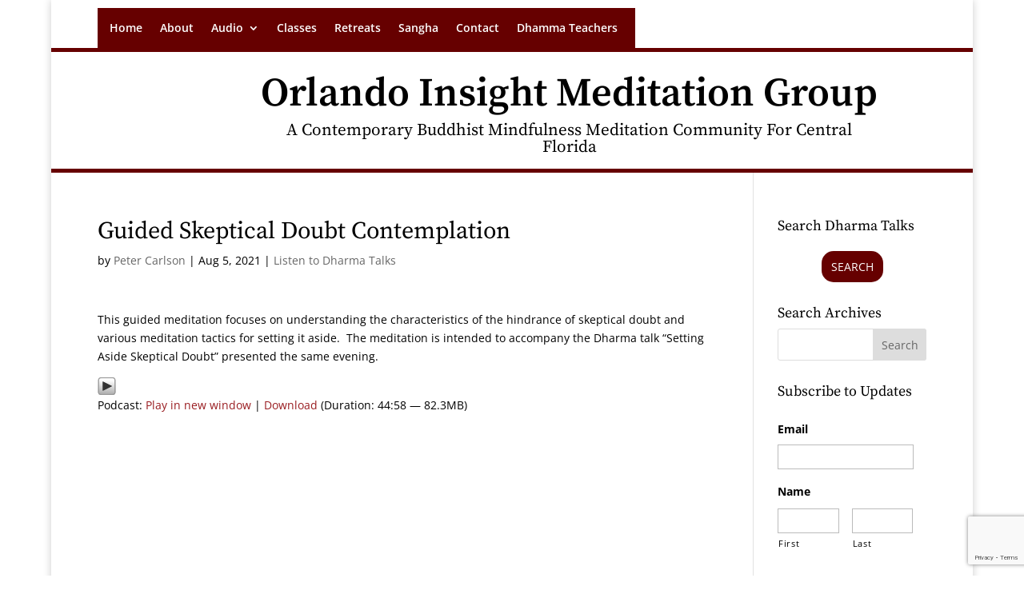

--- FILE ---
content_type: text/html; charset=utf-8
request_url: https://www.google.com/recaptcha/api2/anchor?ar=1&k=6LdtfQsqAAAAAOxW-ZtwMryUZh0oOxoxBj5mK_A1&co=aHR0cHM6Ly9vcmxhbmRvaW5zaWdodG1lZGl0YXRpb24ub3JnOjQ0Mw..&hl=en&v=N67nZn4AqZkNcbeMu4prBgzg&theme=light&size=invisible&badge=bottomright&anchor-ms=20000&execute-ms=30000&cb=a9c2jufbfyog
body_size: 49026
content:
<!DOCTYPE HTML><html dir="ltr" lang="en"><head><meta http-equiv="Content-Type" content="text/html; charset=UTF-8">
<meta http-equiv="X-UA-Compatible" content="IE=edge">
<title>reCAPTCHA</title>
<style type="text/css">
/* cyrillic-ext */
@font-face {
  font-family: 'Roboto';
  font-style: normal;
  font-weight: 400;
  font-stretch: 100%;
  src: url(//fonts.gstatic.com/s/roboto/v48/KFO7CnqEu92Fr1ME7kSn66aGLdTylUAMa3GUBHMdazTgWw.woff2) format('woff2');
  unicode-range: U+0460-052F, U+1C80-1C8A, U+20B4, U+2DE0-2DFF, U+A640-A69F, U+FE2E-FE2F;
}
/* cyrillic */
@font-face {
  font-family: 'Roboto';
  font-style: normal;
  font-weight: 400;
  font-stretch: 100%;
  src: url(//fonts.gstatic.com/s/roboto/v48/KFO7CnqEu92Fr1ME7kSn66aGLdTylUAMa3iUBHMdazTgWw.woff2) format('woff2');
  unicode-range: U+0301, U+0400-045F, U+0490-0491, U+04B0-04B1, U+2116;
}
/* greek-ext */
@font-face {
  font-family: 'Roboto';
  font-style: normal;
  font-weight: 400;
  font-stretch: 100%;
  src: url(//fonts.gstatic.com/s/roboto/v48/KFO7CnqEu92Fr1ME7kSn66aGLdTylUAMa3CUBHMdazTgWw.woff2) format('woff2');
  unicode-range: U+1F00-1FFF;
}
/* greek */
@font-face {
  font-family: 'Roboto';
  font-style: normal;
  font-weight: 400;
  font-stretch: 100%;
  src: url(//fonts.gstatic.com/s/roboto/v48/KFO7CnqEu92Fr1ME7kSn66aGLdTylUAMa3-UBHMdazTgWw.woff2) format('woff2');
  unicode-range: U+0370-0377, U+037A-037F, U+0384-038A, U+038C, U+038E-03A1, U+03A3-03FF;
}
/* math */
@font-face {
  font-family: 'Roboto';
  font-style: normal;
  font-weight: 400;
  font-stretch: 100%;
  src: url(//fonts.gstatic.com/s/roboto/v48/KFO7CnqEu92Fr1ME7kSn66aGLdTylUAMawCUBHMdazTgWw.woff2) format('woff2');
  unicode-range: U+0302-0303, U+0305, U+0307-0308, U+0310, U+0312, U+0315, U+031A, U+0326-0327, U+032C, U+032F-0330, U+0332-0333, U+0338, U+033A, U+0346, U+034D, U+0391-03A1, U+03A3-03A9, U+03B1-03C9, U+03D1, U+03D5-03D6, U+03F0-03F1, U+03F4-03F5, U+2016-2017, U+2034-2038, U+203C, U+2040, U+2043, U+2047, U+2050, U+2057, U+205F, U+2070-2071, U+2074-208E, U+2090-209C, U+20D0-20DC, U+20E1, U+20E5-20EF, U+2100-2112, U+2114-2115, U+2117-2121, U+2123-214F, U+2190, U+2192, U+2194-21AE, U+21B0-21E5, U+21F1-21F2, U+21F4-2211, U+2213-2214, U+2216-22FF, U+2308-230B, U+2310, U+2319, U+231C-2321, U+2336-237A, U+237C, U+2395, U+239B-23B7, U+23D0, U+23DC-23E1, U+2474-2475, U+25AF, U+25B3, U+25B7, U+25BD, U+25C1, U+25CA, U+25CC, U+25FB, U+266D-266F, U+27C0-27FF, U+2900-2AFF, U+2B0E-2B11, U+2B30-2B4C, U+2BFE, U+3030, U+FF5B, U+FF5D, U+1D400-1D7FF, U+1EE00-1EEFF;
}
/* symbols */
@font-face {
  font-family: 'Roboto';
  font-style: normal;
  font-weight: 400;
  font-stretch: 100%;
  src: url(//fonts.gstatic.com/s/roboto/v48/KFO7CnqEu92Fr1ME7kSn66aGLdTylUAMaxKUBHMdazTgWw.woff2) format('woff2');
  unicode-range: U+0001-000C, U+000E-001F, U+007F-009F, U+20DD-20E0, U+20E2-20E4, U+2150-218F, U+2190, U+2192, U+2194-2199, U+21AF, U+21E6-21F0, U+21F3, U+2218-2219, U+2299, U+22C4-22C6, U+2300-243F, U+2440-244A, U+2460-24FF, U+25A0-27BF, U+2800-28FF, U+2921-2922, U+2981, U+29BF, U+29EB, U+2B00-2BFF, U+4DC0-4DFF, U+FFF9-FFFB, U+10140-1018E, U+10190-1019C, U+101A0, U+101D0-101FD, U+102E0-102FB, U+10E60-10E7E, U+1D2C0-1D2D3, U+1D2E0-1D37F, U+1F000-1F0FF, U+1F100-1F1AD, U+1F1E6-1F1FF, U+1F30D-1F30F, U+1F315, U+1F31C, U+1F31E, U+1F320-1F32C, U+1F336, U+1F378, U+1F37D, U+1F382, U+1F393-1F39F, U+1F3A7-1F3A8, U+1F3AC-1F3AF, U+1F3C2, U+1F3C4-1F3C6, U+1F3CA-1F3CE, U+1F3D4-1F3E0, U+1F3ED, U+1F3F1-1F3F3, U+1F3F5-1F3F7, U+1F408, U+1F415, U+1F41F, U+1F426, U+1F43F, U+1F441-1F442, U+1F444, U+1F446-1F449, U+1F44C-1F44E, U+1F453, U+1F46A, U+1F47D, U+1F4A3, U+1F4B0, U+1F4B3, U+1F4B9, U+1F4BB, U+1F4BF, U+1F4C8-1F4CB, U+1F4D6, U+1F4DA, U+1F4DF, U+1F4E3-1F4E6, U+1F4EA-1F4ED, U+1F4F7, U+1F4F9-1F4FB, U+1F4FD-1F4FE, U+1F503, U+1F507-1F50B, U+1F50D, U+1F512-1F513, U+1F53E-1F54A, U+1F54F-1F5FA, U+1F610, U+1F650-1F67F, U+1F687, U+1F68D, U+1F691, U+1F694, U+1F698, U+1F6AD, U+1F6B2, U+1F6B9-1F6BA, U+1F6BC, U+1F6C6-1F6CF, U+1F6D3-1F6D7, U+1F6E0-1F6EA, U+1F6F0-1F6F3, U+1F6F7-1F6FC, U+1F700-1F7FF, U+1F800-1F80B, U+1F810-1F847, U+1F850-1F859, U+1F860-1F887, U+1F890-1F8AD, U+1F8B0-1F8BB, U+1F8C0-1F8C1, U+1F900-1F90B, U+1F93B, U+1F946, U+1F984, U+1F996, U+1F9E9, U+1FA00-1FA6F, U+1FA70-1FA7C, U+1FA80-1FA89, U+1FA8F-1FAC6, U+1FACE-1FADC, U+1FADF-1FAE9, U+1FAF0-1FAF8, U+1FB00-1FBFF;
}
/* vietnamese */
@font-face {
  font-family: 'Roboto';
  font-style: normal;
  font-weight: 400;
  font-stretch: 100%;
  src: url(//fonts.gstatic.com/s/roboto/v48/KFO7CnqEu92Fr1ME7kSn66aGLdTylUAMa3OUBHMdazTgWw.woff2) format('woff2');
  unicode-range: U+0102-0103, U+0110-0111, U+0128-0129, U+0168-0169, U+01A0-01A1, U+01AF-01B0, U+0300-0301, U+0303-0304, U+0308-0309, U+0323, U+0329, U+1EA0-1EF9, U+20AB;
}
/* latin-ext */
@font-face {
  font-family: 'Roboto';
  font-style: normal;
  font-weight: 400;
  font-stretch: 100%;
  src: url(//fonts.gstatic.com/s/roboto/v48/KFO7CnqEu92Fr1ME7kSn66aGLdTylUAMa3KUBHMdazTgWw.woff2) format('woff2');
  unicode-range: U+0100-02BA, U+02BD-02C5, U+02C7-02CC, U+02CE-02D7, U+02DD-02FF, U+0304, U+0308, U+0329, U+1D00-1DBF, U+1E00-1E9F, U+1EF2-1EFF, U+2020, U+20A0-20AB, U+20AD-20C0, U+2113, U+2C60-2C7F, U+A720-A7FF;
}
/* latin */
@font-face {
  font-family: 'Roboto';
  font-style: normal;
  font-weight: 400;
  font-stretch: 100%;
  src: url(//fonts.gstatic.com/s/roboto/v48/KFO7CnqEu92Fr1ME7kSn66aGLdTylUAMa3yUBHMdazQ.woff2) format('woff2');
  unicode-range: U+0000-00FF, U+0131, U+0152-0153, U+02BB-02BC, U+02C6, U+02DA, U+02DC, U+0304, U+0308, U+0329, U+2000-206F, U+20AC, U+2122, U+2191, U+2193, U+2212, U+2215, U+FEFF, U+FFFD;
}
/* cyrillic-ext */
@font-face {
  font-family: 'Roboto';
  font-style: normal;
  font-weight: 500;
  font-stretch: 100%;
  src: url(//fonts.gstatic.com/s/roboto/v48/KFO7CnqEu92Fr1ME7kSn66aGLdTylUAMa3GUBHMdazTgWw.woff2) format('woff2');
  unicode-range: U+0460-052F, U+1C80-1C8A, U+20B4, U+2DE0-2DFF, U+A640-A69F, U+FE2E-FE2F;
}
/* cyrillic */
@font-face {
  font-family: 'Roboto';
  font-style: normal;
  font-weight: 500;
  font-stretch: 100%;
  src: url(//fonts.gstatic.com/s/roboto/v48/KFO7CnqEu92Fr1ME7kSn66aGLdTylUAMa3iUBHMdazTgWw.woff2) format('woff2');
  unicode-range: U+0301, U+0400-045F, U+0490-0491, U+04B0-04B1, U+2116;
}
/* greek-ext */
@font-face {
  font-family: 'Roboto';
  font-style: normal;
  font-weight: 500;
  font-stretch: 100%;
  src: url(//fonts.gstatic.com/s/roboto/v48/KFO7CnqEu92Fr1ME7kSn66aGLdTylUAMa3CUBHMdazTgWw.woff2) format('woff2');
  unicode-range: U+1F00-1FFF;
}
/* greek */
@font-face {
  font-family: 'Roboto';
  font-style: normal;
  font-weight: 500;
  font-stretch: 100%;
  src: url(//fonts.gstatic.com/s/roboto/v48/KFO7CnqEu92Fr1ME7kSn66aGLdTylUAMa3-UBHMdazTgWw.woff2) format('woff2');
  unicode-range: U+0370-0377, U+037A-037F, U+0384-038A, U+038C, U+038E-03A1, U+03A3-03FF;
}
/* math */
@font-face {
  font-family: 'Roboto';
  font-style: normal;
  font-weight: 500;
  font-stretch: 100%;
  src: url(//fonts.gstatic.com/s/roboto/v48/KFO7CnqEu92Fr1ME7kSn66aGLdTylUAMawCUBHMdazTgWw.woff2) format('woff2');
  unicode-range: U+0302-0303, U+0305, U+0307-0308, U+0310, U+0312, U+0315, U+031A, U+0326-0327, U+032C, U+032F-0330, U+0332-0333, U+0338, U+033A, U+0346, U+034D, U+0391-03A1, U+03A3-03A9, U+03B1-03C9, U+03D1, U+03D5-03D6, U+03F0-03F1, U+03F4-03F5, U+2016-2017, U+2034-2038, U+203C, U+2040, U+2043, U+2047, U+2050, U+2057, U+205F, U+2070-2071, U+2074-208E, U+2090-209C, U+20D0-20DC, U+20E1, U+20E5-20EF, U+2100-2112, U+2114-2115, U+2117-2121, U+2123-214F, U+2190, U+2192, U+2194-21AE, U+21B0-21E5, U+21F1-21F2, U+21F4-2211, U+2213-2214, U+2216-22FF, U+2308-230B, U+2310, U+2319, U+231C-2321, U+2336-237A, U+237C, U+2395, U+239B-23B7, U+23D0, U+23DC-23E1, U+2474-2475, U+25AF, U+25B3, U+25B7, U+25BD, U+25C1, U+25CA, U+25CC, U+25FB, U+266D-266F, U+27C0-27FF, U+2900-2AFF, U+2B0E-2B11, U+2B30-2B4C, U+2BFE, U+3030, U+FF5B, U+FF5D, U+1D400-1D7FF, U+1EE00-1EEFF;
}
/* symbols */
@font-face {
  font-family: 'Roboto';
  font-style: normal;
  font-weight: 500;
  font-stretch: 100%;
  src: url(//fonts.gstatic.com/s/roboto/v48/KFO7CnqEu92Fr1ME7kSn66aGLdTylUAMaxKUBHMdazTgWw.woff2) format('woff2');
  unicode-range: U+0001-000C, U+000E-001F, U+007F-009F, U+20DD-20E0, U+20E2-20E4, U+2150-218F, U+2190, U+2192, U+2194-2199, U+21AF, U+21E6-21F0, U+21F3, U+2218-2219, U+2299, U+22C4-22C6, U+2300-243F, U+2440-244A, U+2460-24FF, U+25A0-27BF, U+2800-28FF, U+2921-2922, U+2981, U+29BF, U+29EB, U+2B00-2BFF, U+4DC0-4DFF, U+FFF9-FFFB, U+10140-1018E, U+10190-1019C, U+101A0, U+101D0-101FD, U+102E0-102FB, U+10E60-10E7E, U+1D2C0-1D2D3, U+1D2E0-1D37F, U+1F000-1F0FF, U+1F100-1F1AD, U+1F1E6-1F1FF, U+1F30D-1F30F, U+1F315, U+1F31C, U+1F31E, U+1F320-1F32C, U+1F336, U+1F378, U+1F37D, U+1F382, U+1F393-1F39F, U+1F3A7-1F3A8, U+1F3AC-1F3AF, U+1F3C2, U+1F3C4-1F3C6, U+1F3CA-1F3CE, U+1F3D4-1F3E0, U+1F3ED, U+1F3F1-1F3F3, U+1F3F5-1F3F7, U+1F408, U+1F415, U+1F41F, U+1F426, U+1F43F, U+1F441-1F442, U+1F444, U+1F446-1F449, U+1F44C-1F44E, U+1F453, U+1F46A, U+1F47D, U+1F4A3, U+1F4B0, U+1F4B3, U+1F4B9, U+1F4BB, U+1F4BF, U+1F4C8-1F4CB, U+1F4D6, U+1F4DA, U+1F4DF, U+1F4E3-1F4E6, U+1F4EA-1F4ED, U+1F4F7, U+1F4F9-1F4FB, U+1F4FD-1F4FE, U+1F503, U+1F507-1F50B, U+1F50D, U+1F512-1F513, U+1F53E-1F54A, U+1F54F-1F5FA, U+1F610, U+1F650-1F67F, U+1F687, U+1F68D, U+1F691, U+1F694, U+1F698, U+1F6AD, U+1F6B2, U+1F6B9-1F6BA, U+1F6BC, U+1F6C6-1F6CF, U+1F6D3-1F6D7, U+1F6E0-1F6EA, U+1F6F0-1F6F3, U+1F6F7-1F6FC, U+1F700-1F7FF, U+1F800-1F80B, U+1F810-1F847, U+1F850-1F859, U+1F860-1F887, U+1F890-1F8AD, U+1F8B0-1F8BB, U+1F8C0-1F8C1, U+1F900-1F90B, U+1F93B, U+1F946, U+1F984, U+1F996, U+1F9E9, U+1FA00-1FA6F, U+1FA70-1FA7C, U+1FA80-1FA89, U+1FA8F-1FAC6, U+1FACE-1FADC, U+1FADF-1FAE9, U+1FAF0-1FAF8, U+1FB00-1FBFF;
}
/* vietnamese */
@font-face {
  font-family: 'Roboto';
  font-style: normal;
  font-weight: 500;
  font-stretch: 100%;
  src: url(//fonts.gstatic.com/s/roboto/v48/KFO7CnqEu92Fr1ME7kSn66aGLdTylUAMa3OUBHMdazTgWw.woff2) format('woff2');
  unicode-range: U+0102-0103, U+0110-0111, U+0128-0129, U+0168-0169, U+01A0-01A1, U+01AF-01B0, U+0300-0301, U+0303-0304, U+0308-0309, U+0323, U+0329, U+1EA0-1EF9, U+20AB;
}
/* latin-ext */
@font-face {
  font-family: 'Roboto';
  font-style: normal;
  font-weight: 500;
  font-stretch: 100%;
  src: url(//fonts.gstatic.com/s/roboto/v48/KFO7CnqEu92Fr1ME7kSn66aGLdTylUAMa3KUBHMdazTgWw.woff2) format('woff2');
  unicode-range: U+0100-02BA, U+02BD-02C5, U+02C7-02CC, U+02CE-02D7, U+02DD-02FF, U+0304, U+0308, U+0329, U+1D00-1DBF, U+1E00-1E9F, U+1EF2-1EFF, U+2020, U+20A0-20AB, U+20AD-20C0, U+2113, U+2C60-2C7F, U+A720-A7FF;
}
/* latin */
@font-face {
  font-family: 'Roboto';
  font-style: normal;
  font-weight: 500;
  font-stretch: 100%;
  src: url(//fonts.gstatic.com/s/roboto/v48/KFO7CnqEu92Fr1ME7kSn66aGLdTylUAMa3yUBHMdazQ.woff2) format('woff2');
  unicode-range: U+0000-00FF, U+0131, U+0152-0153, U+02BB-02BC, U+02C6, U+02DA, U+02DC, U+0304, U+0308, U+0329, U+2000-206F, U+20AC, U+2122, U+2191, U+2193, U+2212, U+2215, U+FEFF, U+FFFD;
}
/* cyrillic-ext */
@font-face {
  font-family: 'Roboto';
  font-style: normal;
  font-weight: 900;
  font-stretch: 100%;
  src: url(//fonts.gstatic.com/s/roboto/v48/KFO7CnqEu92Fr1ME7kSn66aGLdTylUAMa3GUBHMdazTgWw.woff2) format('woff2');
  unicode-range: U+0460-052F, U+1C80-1C8A, U+20B4, U+2DE0-2DFF, U+A640-A69F, U+FE2E-FE2F;
}
/* cyrillic */
@font-face {
  font-family: 'Roboto';
  font-style: normal;
  font-weight: 900;
  font-stretch: 100%;
  src: url(//fonts.gstatic.com/s/roboto/v48/KFO7CnqEu92Fr1ME7kSn66aGLdTylUAMa3iUBHMdazTgWw.woff2) format('woff2');
  unicode-range: U+0301, U+0400-045F, U+0490-0491, U+04B0-04B1, U+2116;
}
/* greek-ext */
@font-face {
  font-family: 'Roboto';
  font-style: normal;
  font-weight: 900;
  font-stretch: 100%;
  src: url(//fonts.gstatic.com/s/roboto/v48/KFO7CnqEu92Fr1ME7kSn66aGLdTylUAMa3CUBHMdazTgWw.woff2) format('woff2');
  unicode-range: U+1F00-1FFF;
}
/* greek */
@font-face {
  font-family: 'Roboto';
  font-style: normal;
  font-weight: 900;
  font-stretch: 100%;
  src: url(//fonts.gstatic.com/s/roboto/v48/KFO7CnqEu92Fr1ME7kSn66aGLdTylUAMa3-UBHMdazTgWw.woff2) format('woff2');
  unicode-range: U+0370-0377, U+037A-037F, U+0384-038A, U+038C, U+038E-03A1, U+03A3-03FF;
}
/* math */
@font-face {
  font-family: 'Roboto';
  font-style: normal;
  font-weight: 900;
  font-stretch: 100%;
  src: url(//fonts.gstatic.com/s/roboto/v48/KFO7CnqEu92Fr1ME7kSn66aGLdTylUAMawCUBHMdazTgWw.woff2) format('woff2');
  unicode-range: U+0302-0303, U+0305, U+0307-0308, U+0310, U+0312, U+0315, U+031A, U+0326-0327, U+032C, U+032F-0330, U+0332-0333, U+0338, U+033A, U+0346, U+034D, U+0391-03A1, U+03A3-03A9, U+03B1-03C9, U+03D1, U+03D5-03D6, U+03F0-03F1, U+03F4-03F5, U+2016-2017, U+2034-2038, U+203C, U+2040, U+2043, U+2047, U+2050, U+2057, U+205F, U+2070-2071, U+2074-208E, U+2090-209C, U+20D0-20DC, U+20E1, U+20E5-20EF, U+2100-2112, U+2114-2115, U+2117-2121, U+2123-214F, U+2190, U+2192, U+2194-21AE, U+21B0-21E5, U+21F1-21F2, U+21F4-2211, U+2213-2214, U+2216-22FF, U+2308-230B, U+2310, U+2319, U+231C-2321, U+2336-237A, U+237C, U+2395, U+239B-23B7, U+23D0, U+23DC-23E1, U+2474-2475, U+25AF, U+25B3, U+25B7, U+25BD, U+25C1, U+25CA, U+25CC, U+25FB, U+266D-266F, U+27C0-27FF, U+2900-2AFF, U+2B0E-2B11, U+2B30-2B4C, U+2BFE, U+3030, U+FF5B, U+FF5D, U+1D400-1D7FF, U+1EE00-1EEFF;
}
/* symbols */
@font-face {
  font-family: 'Roboto';
  font-style: normal;
  font-weight: 900;
  font-stretch: 100%;
  src: url(//fonts.gstatic.com/s/roboto/v48/KFO7CnqEu92Fr1ME7kSn66aGLdTylUAMaxKUBHMdazTgWw.woff2) format('woff2');
  unicode-range: U+0001-000C, U+000E-001F, U+007F-009F, U+20DD-20E0, U+20E2-20E4, U+2150-218F, U+2190, U+2192, U+2194-2199, U+21AF, U+21E6-21F0, U+21F3, U+2218-2219, U+2299, U+22C4-22C6, U+2300-243F, U+2440-244A, U+2460-24FF, U+25A0-27BF, U+2800-28FF, U+2921-2922, U+2981, U+29BF, U+29EB, U+2B00-2BFF, U+4DC0-4DFF, U+FFF9-FFFB, U+10140-1018E, U+10190-1019C, U+101A0, U+101D0-101FD, U+102E0-102FB, U+10E60-10E7E, U+1D2C0-1D2D3, U+1D2E0-1D37F, U+1F000-1F0FF, U+1F100-1F1AD, U+1F1E6-1F1FF, U+1F30D-1F30F, U+1F315, U+1F31C, U+1F31E, U+1F320-1F32C, U+1F336, U+1F378, U+1F37D, U+1F382, U+1F393-1F39F, U+1F3A7-1F3A8, U+1F3AC-1F3AF, U+1F3C2, U+1F3C4-1F3C6, U+1F3CA-1F3CE, U+1F3D4-1F3E0, U+1F3ED, U+1F3F1-1F3F3, U+1F3F5-1F3F7, U+1F408, U+1F415, U+1F41F, U+1F426, U+1F43F, U+1F441-1F442, U+1F444, U+1F446-1F449, U+1F44C-1F44E, U+1F453, U+1F46A, U+1F47D, U+1F4A3, U+1F4B0, U+1F4B3, U+1F4B9, U+1F4BB, U+1F4BF, U+1F4C8-1F4CB, U+1F4D6, U+1F4DA, U+1F4DF, U+1F4E3-1F4E6, U+1F4EA-1F4ED, U+1F4F7, U+1F4F9-1F4FB, U+1F4FD-1F4FE, U+1F503, U+1F507-1F50B, U+1F50D, U+1F512-1F513, U+1F53E-1F54A, U+1F54F-1F5FA, U+1F610, U+1F650-1F67F, U+1F687, U+1F68D, U+1F691, U+1F694, U+1F698, U+1F6AD, U+1F6B2, U+1F6B9-1F6BA, U+1F6BC, U+1F6C6-1F6CF, U+1F6D3-1F6D7, U+1F6E0-1F6EA, U+1F6F0-1F6F3, U+1F6F7-1F6FC, U+1F700-1F7FF, U+1F800-1F80B, U+1F810-1F847, U+1F850-1F859, U+1F860-1F887, U+1F890-1F8AD, U+1F8B0-1F8BB, U+1F8C0-1F8C1, U+1F900-1F90B, U+1F93B, U+1F946, U+1F984, U+1F996, U+1F9E9, U+1FA00-1FA6F, U+1FA70-1FA7C, U+1FA80-1FA89, U+1FA8F-1FAC6, U+1FACE-1FADC, U+1FADF-1FAE9, U+1FAF0-1FAF8, U+1FB00-1FBFF;
}
/* vietnamese */
@font-face {
  font-family: 'Roboto';
  font-style: normal;
  font-weight: 900;
  font-stretch: 100%;
  src: url(//fonts.gstatic.com/s/roboto/v48/KFO7CnqEu92Fr1ME7kSn66aGLdTylUAMa3OUBHMdazTgWw.woff2) format('woff2');
  unicode-range: U+0102-0103, U+0110-0111, U+0128-0129, U+0168-0169, U+01A0-01A1, U+01AF-01B0, U+0300-0301, U+0303-0304, U+0308-0309, U+0323, U+0329, U+1EA0-1EF9, U+20AB;
}
/* latin-ext */
@font-face {
  font-family: 'Roboto';
  font-style: normal;
  font-weight: 900;
  font-stretch: 100%;
  src: url(//fonts.gstatic.com/s/roboto/v48/KFO7CnqEu92Fr1ME7kSn66aGLdTylUAMa3KUBHMdazTgWw.woff2) format('woff2');
  unicode-range: U+0100-02BA, U+02BD-02C5, U+02C7-02CC, U+02CE-02D7, U+02DD-02FF, U+0304, U+0308, U+0329, U+1D00-1DBF, U+1E00-1E9F, U+1EF2-1EFF, U+2020, U+20A0-20AB, U+20AD-20C0, U+2113, U+2C60-2C7F, U+A720-A7FF;
}
/* latin */
@font-face {
  font-family: 'Roboto';
  font-style: normal;
  font-weight: 900;
  font-stretch: 100%;
  src: url(//fonts.gstatic.com/s/roboto/v48/KFO7CnqEu92Fr1ME7kSn66aGLdTylUAMa3yUBHMdazQ.woff2) format('woff2');
  unicode-range: U+0000-00FF, U+0131, U+0152-0153, U+02BB-02BC, U+02C6, U+02DA, U+02DC, U+0304, U+0308, U+0329, U+2000-206F, U+20AC, U+2122, U+2191, U+2193, U+2212, U+2215, U+FEFF, U+FFFD;
}

</style>
<link rel="stylesheet" type="text/css" href="https://www.gstatic.com/recaptcha/releases/N67nZn4AqZkNcbeMu4prBgzg/styles__ltr.css">
<script nonce="ELFnUV6C852_DMJev7a27A" type="text/javascript">window['__recaptcha_api'] = 'https://www.google.com/recaptcha/api2/';</script>
<script type="text/javascript" src="https://www.gstatic.com/recaptcha/releases/N67nZn4AqZkNcbeMu4prBgzg/recaptcha__en.js" nonce="ELFnUV6C852_DMJev7a27A">
      
    </script></head>
<body><div id="rc-anchor-alert" class="rc-anchor-alert"></div>
<input type="hidden" id="recaptcha-token" value="[base64]">
<script type="text/javascript" nonce="ELFnUV6C852_DMJev7a27A">
      recaptcha.anchor.Main.init("[\x22ainput\x22,[\x22bgdata\x22,\x22\x22,\[base64]/[base64]/[base64]/[base64]/[base64]/[base64]/KGcoTywyNTMsTy5PKSxVRyhPLEMpKTpnKE8sMjUzLEMpLE8pKSxsKSksTykpfSxieT1mdW5jdGlvbihDLE8sdSxsKXtmb3IobD0odT1SKEMpLDApO08+MDtPLS0pbD1sPDw4fFooQyk7ZyhDLHUsbCl9LFVHPWZ1bmN0aW9uKEMsTyl7Qy5pLmxlbmd0aD4xMDQ/[base64]/[base64]/[base64]/[base64]/[base64]/[base64]/[base64]\\u003d\x22,\[base64]\\u003d\\u003d\x22,\x22ScK6N8KQw65eM2UAw6bCol/[base64]/OjLDvSZMwrnDg8K2w6Z0S1PDlkASw6ZtS8OFwprChGE+w7VuVcO8woIbwpQRRz1BwoMpMxcmDS3ChMOkw7Qpw5vCmHB6CMKBZ8KEwrdBAADCjR8ow6QlF8O5wq5ZKWvDlsORwpMaU34LwrXCglg/GWIJwoFOTsKpbcO4KnJ9fMO+KQbDkm3CrwMqAgBmVcOSw7LCiVl2w6gePlckwqhTfE/CgjHCh8OAVGVEZsO/KcOfwo0FwpLCp8KgWlR5w4zCoXhuwo0ONsOFeB0+dgYGdcKww4vDp8OTwprCmsOZw4lFwpRkSgXDtMKse1XCnw1rwqFrQMKTwqjCn8Kjw5zDkMO8w4Q8wosPw4/DrMKFJ8KdwqLDq1xVWnDCjsO5w6Bsw5kGwpQAwr/[base64]/CtwRKw7ZXZMOGKRFOYsO6WsOiw6/CqR/CplwHOXXCl8K3CntXcnF8w4HDu8OfDsOAw6sWw58FEElncMK2VsKww6LDgMKHLcKFwoo+wrDDtxDDn8Oqw5jDkE4Lw7chw7LDtMK8D0YTF8O8MMK+f8Ovwqtmw78NEznDkEwgTsKlwqUhwoDDpw7CjRLDuSPCvMOLwofCnMOueR8EccOTw6DDncO5w4/Cq8OhBHzCnnPDpcOvdsKyw59hwrHCuMO7wp5Qw51TZz0Bw7fCjMOeB8Oiw51Iwq/DvWfChzbCgsO4w6HDhMOOZcKSwrckwqjCu8OBwqRwwpHDhCjDvBjDoVYIwqTCiGrCrDZVfMKzTsOew7RNw53DkMOEUMKyLAcqX8OJw5/Dm8Oew7jDtsKZw73Cq8OPYsKtYwfConbDlsO9wpbCscOTw4XCisKMJsOWw68vfENpB3DDpsOJB8OAwrhqw4Ybw53DoMK7w4Evwo7Dm8KxR8OCw7FBw5NjM8O4eUfCjlnCoFUSw4fCocK/PQvCqGg9LHLCq8K/RMOuwr0Kw4fDmcO1CQR2e8OCEHNAcMOnfSXDtAlsw4LDsG13wpHCtz3CrxIwwpYkwoPDmsOWwoPCpD0gU8O0D8OPUwdwdADDrRPCp8KGwp3Dnx1Mw7/[base64]/CmxDCniLCrsOoScKEZ2jCocOMw7HDqGvDtR5wwqNGwqHDj8KYCcKPRcO2dcOewq5dw7FxwpgcwoI0w57DuQ7Dj8OjwoTDg8K+wp7DscOIw5JABirDoXVTw7EEZ8OYw7Y+TMO/PmBOwpsZw4Fswq/DoSbDmiXDhgPDslEdACJzMsOpZVTCv8K4wpdkA8KIGcO2w5zDj3/CtcOwCsOBw50yw4UkHTddw791woluNMKzTMK1TmhZw53DjMKNwoPDicOSH8O9wqbDssKgfsKpG17DvjbDmRDCoGnDq8Otwo3DoMOuw6TCnQpBOwMLcMKQw73CgjN4wrNIXS3DshPDqcOcwobCqiTDuXHCm8Kqw5PDsMKvw5/DryUMbMOKY8KeJhzDly/Do2TDpcOmSBjCoilxwo5rw5jCvMKRAntOwoQVw4/CoEzDr3nDnijDhsOLUyTCrUcNFm4Bw5FOw5nCqMOCeD14w44UeH4cSGtNEQPDqMKMwqHDl3vDjXNmGD1twqnDpUPDoSLCqcKdP3XDmcKFRx3CmcK0OBcFJwtaL1xZEG3DlDJRwpxhwqEnAcOKZ8KzwrLDkwdKHsO6SknCoMKMwrXCtMONwo/DkcOtw5vDnRDDk8KMEsKlwoRhw6nCoknDuXHDq3QAw7F2Y8OQOk/Dr8Kew41wW8KIOEzCkh4ww4HDh8O4CcKxwohmLMO0wpp2WsO4w4MXJ8KkYMOFTihJwozDih3Dg8OlBsKWwp/ClMORwpdtw67ClWbCrcO/[base64]/CoD8Zwq16FcKeaxLCtMK/w7kSw5DCnsK4BMKgw7kCBMK3H8Odw4E9w5Faw6jCj8Ogw70hw6rCssKAwq/DmMKLNsOhw7EVTFFNFsK8RmbDvEPCujLCl8KHelckwrp9w7EuwqnCiChHw53Cl8KnwpEPM8OPwpLDkjgFwptQSG7ClCI9woFRPB4JBC/Cv3x1A0kWw6xFw7thw4fCocOFw7LDkHjDiBF1w4/[base64]/w7RYwrvDlC9TWsKjwqgYwoPCtcKqPRbDrsOxwrFxC3vDhAdMwo/Dg3zCjcOJGsOzKsKcUMOmWQzDuVt8DsKDS8KewpHDi1EqEMKcwroxPTTCvsOBwpPDksOxFEQ0wq/CgmrDkhEXw6Mzw7lnwrXCuRA2w4Y2wq9Iw5nDnsKLwo1FNCx2MlUCHFzCn0HCt8O9wpBNw4QWOsOIwox4cD5Ew78lw5PDh8KNwp1jHlrDg8OhEMOjT8O7w7/[base64]/[base64]/akbCk8Obw5zCuVfDmcOWwobDqT3ClMKbVMO4RWwGXXPDsQHCrcKxccKdHcOBWxI2RwQ/w7Qkw5XDtsKTE8OuVsKLw5B8UXx6wrtFIhHDsUpRZmfDtQjCsMKjw4bDrcOdw7EOIXbDgsOTw5/CtkpTwr5iDMKOw5rCiDTCji1gPcOBwrwHE1s2KcOVIcKHIh3DgAHCpkk5wpbCoHh9w63DvRl+wp/DpDw9ETYQEGDCrsODDzdVTsKIYyA2w5Z0KzJ6QHVYSSQVw6jDncKFwo/DjnTDmSp2wrglw7rCjnPCncKcw4geDHMSCsOlw6/[base64]/DvknCtsO/woBmScK/ZnZsK0MiwrjDqsObc8KYw7TDqg97S17CgUomwrNGw63Cl0NZXgpPwoXCsWE+JHonIcK5AsOfw7Vlw4rDvijDs3lHw5/[base64]/wpXCh8KkwpPDrMOAwrzCscKpw6DCsMOHw5EXwpNFNsOiVMKuw49Bw5/CkgJ2J1AMKMOwDCBYZcKRPw7DjjpveHE0wo/CscOHw6XCvsKJQ8OEWMObX1BMw414wprCoXwzZcKIeU7DiG7DncKJEVbCicKyE8OQeidnPMO8I8OWHSLDmTc/wp49wpd/SsOaw4/Ct8K1wqnCj8O0w78hwp5Pw4LCh0jCqcOgwpvCpBHCnMOwwpEUWcO2DnXCpcOMF8KtR8KVwqzCmx7ClMK8dsK2L183w4DDlcKcw4wyHsKWw7/ClR3DmMKuE8KNw51+w5nCscOewr7CuQkHwo4Ew6DDocOoHMKHw6XChsKOU8KCagQmwrtcwqwBwqzCiRfCrsOmMG0rw6rCl8KsSH0ew5bCu8K4w4d7wpfCnsOrwpnDkip9S1zCihIFwo7DgcOaPRHCrMO2ZcKzGsOewpbDjBFPwpTCvlckMW/DmcO2XTlSTTdmwowbw79oDcKUWsOpbTksRBXDqsKqfBVpwqkyw6tMMMKXVFEcwozDtQRsw6PCvDh4wqnCrsKBQA9FXUcDIxklw5rCt8O4wp5uw6/DnFTDusO/IsKBIg7CjMKQRcONwpPCvCTDssOkd8K4EWnCvx/[base64]/DlweWi8kw7xpdy/CvjdpXF0efMO+BQjCscOmwqPDhzY/[base64]/CusKIHwYWVMO3DMKQwqnCiSDCiRoONHpkwrDCq1LDsVbDpS1/AQsTw6PCsxXCssOCw4Alwol2V0Qpw6g4Tjh6K8O+w4x9w6k1w7dXwqrCuMKUw7DDiDTDuGfDnsORdgVTXXrClMO8wpDCr1LDmxdVdg7Ds8O0A8OYw6JiZsKiw4zDs8KnNsK/I8OSwp4zwp9xwqZyw7DCjEvCuQlJQsKswoB+w7Y4d3Yew5x/wrLDmMK6wrDDlmdgP8Oew6XCtzQSw47DvMOvCcOWTX/[base64]/CizvCk8KXw4rDqRE3RyZWF8Oow7sQEcKMwprDtMK5wrnDoR4iw51pWXRLNsOPw7/Cnnc8XcK/w6TCi0NtR2HCkgNOSMO+A8KEQgDDmMOCVsK8wrQywpnDly/[base64]/[base64]/[base64]/Csjsww5XCrSE/w5HCvEvDsAhqwqRGLRInwrBHwr8lHXPDniB7JsO4w68Vw6zDgMKmGcKhaMKPw6bCicONTEI1wrrDr8KKwpBew6jCvCDDncO6w6YZwopOw6/[base64]/S8OQw75xwqbDqVV4wq8PQMOcwrzDr8KBGcOSIsK0RgDDtcOIXsOGw5k8w5NWAjwXVcKzwqXCnErDjGzDqWTDmsOVwqlSwogtwrPCsVwoK1ZOwqVqYmbDsB4gSS/CvzvClGRFKxYpPnHCvMKlIMO/b8K4w6HCnC/[base64]/DkMKuwr3Ck8O+LMKMw5ggJ8OAf8K/GcO8BMKQw4cQw4Ufw4rDucOuwq1lCcKEwrfDvgNCSsKnw5pYwqIHw5o4w7JhaMKjUsOtC8ORPgg4QgNgZSzDll7DhsKqC8OCwp1ZYzJnAMOYwq7DtTvDk1ZTKsK1w67Cu8O/wofDq8OBCMOIw4nDoQnCkcOgwqTDinQMAsOqw5Riw4g1wocSwp5MwocowqF6LgJoEsKzGsK+w69LOcKFwoXDlcOHw7LDnMKkQMKVPD7CusKvURIDc8OSdGfDtcK7ecKIFhxOVcOQByJTw6TDkzolC8Kew7A1w7rCvcKPwr/CgcKrw4XCvwTColrCjcOoLigZYB8hwpDDiH/DlEXCjBTCr8Kyw7hAwoU9w4hXXGlJbR/CrgcWwqwOwpldw5fDnQvDkwXDm8KJOGZ4w4XDvMOmw4fCjg7CtcK6TcOTw51Zwo4+dx5JVMK+w4fDoMO1wp7CpcKsI8OXdRXCuj9XwrLClsOkMsK0wrdQwp9SHsOHwoF3TVDDo8OpwpFJFsKAAj/[base64]/wpvDlXfCm1QMwpFDIsKPwqDDssKqw5zCgEI1wpB3JMKewo/[base64]/[base64]/CjDJWwpM0CVrDgsKGFcOBfcK+wpMXwpjChzhgw7/CjMKHZcOgLC3DnMK/wrNSIgvCnsKOS3Bfwogja8OmwqYjwpPCjg/CmSLCvDXDuMOyBMK/wrPDjibDsMKBw6/DkQ9lasKTAMK8wprDvVfDicO4OsOEwobDk8OmLh8CwrDDlXbCr0nDik8+W8O/[base64]/HsOlWMO/G27DgjUpw4rCpmMkw6jDtHdDwpgFw6DCnAXDpDhjMcKSwpJqbsOuDMKRB8KRwqoOw4PCtVDCh8OrHHIQOgfDqhTCgA5kwrR+Y8OxOFl/Z8O6wovDmWZkwqMxwonCkCpmw4HDnkA/RxvCrMO3woMxU8Oewp7CvMOOwqsPDlXDs3kyHGldFMOCNnF6TEPCoMOvFT1sfFxhw6PCj8OJwpnCuMOJclEGAMK1w48/wpgIw5bDjMKHOBDCphx0WsOwcz/CjcKNFhbDpsOYDMKYw4tpwrHDuzvDp1fCvzzCgmzCnV3Co8KpMB9Qw4Z0w7UeLcKYacKuHQh8AT/CoBfDtA7DrVbDoGfDiMKnw4N8wrbCpsO3OGTDpyjCv8KfOSbCuxvDr8O3w5kODMKTPGoiwpnCpDbDiB7DjcK+RMK7wo/DmCNcYkfCnyHDp3zCjjAscjHDn8OKwq4Owo7DjMKqYjfCnQNHKEzDo8KVwrrDghLDp8O9MRnDlMOqLFlBwo9mw5bDscK0SWXCq8OPGwEAecKOZBXDgDfDg8OGNT7CnR01M8KRwo/[base64]/UBl+KTvDuBZwwp7DosO/KzfCo8KlHyxaBcOYwrvDhMKsw67Cij7CqsODbXPDnMK9w6o6worCrDTDh8OvA8Onw5I4B2M6wpPCnxpqRRjDkiwoUwI2w5kJwq/DucOjw64WPGMzcxUmwpHDnljCtjksccKzUzPDj8OOMwzDuD3Cs8K9aCQkfcKCw6XCn0I1w6rCsMOrWsOywqPCu8OOw7Vjw4LDj8K3UhHCgURAwoDCvsOEw4s/TgPDjcO/QMKYw6o5PsOTw7jCr8Onw4HCr8KeG8OEwpjDp8ObbAQAew1RYVYywqwhc0M2NFUPV8KcHsO/[base64]/[base64]/DkjxUSF7Dk8OJw4/CrsKswpLCqkEbwo/DvcO9woVlw5cCw6wyAXYNw4XDpsKOKhzClcOeQC/Dr3/DkcOhG1Nrwp0Ywpocw4E7w6TDsz0lw6QyB8Kow6YZwofDtyItHsOswpfDu8K/FsOvd1d/dGsCewXCucOabcKnO8OPw6QDSsOsIsO7fsKjNsKNwpXCnBLDgAJpSSHCqcOccwHDgcOmw5nCh8KGVyLDhsKqLxAABUnDijcaworCs8KINsORRsOxwr7CtD7DnDNTw6/CucKeBBbDmFouRxbDi08oACNRWnfCmEpvwp8ewqUIdRdYwpxpL8KSRMKOL8KJwrrCqsKuwoPCnEvCsgtCwrF6w4kbIgfCm1HCiVUzMsOyw6AKdmbCjcKDOMK/dcKtW8KuS8Ohw73DnDPDslfCojJqGcOyP8OMNcORw6NPCF1Yw49ZWhxNYMO/eDYqLsKOI1Ipw6zCpT0sOlNibsOyw58yZGXCiMOHI8O2wo/CozgmacOnw5YYb8OVfBpIwrRia3DDr8O4bsK1wpTDow3DgE0jw6d4ccKPwqnCo09AR8OfwqZAEMKOwrR5w7DCnMKiNDrCkcKMbW3DlX04w4MxZsKbd8OnO8KNwo8ow7zCqyZZw6sPw5gMw7IwwoNccMKyPEVowqE/[base64]/DvsOOF8OOwqfDiTolw6YaQsOcSAjCgx9PwrgWKlUzw6XCoVxVAcKKaMOSI8KELsKPTG7DsQvDjsOmMMKPAi3Ck3PDl8KZLsOgw4F4dMKuc8Kdw7PClMO/wooRS8OCwonDhz7CkMODwo3Dj8O0EHwxLyzDlVXCpQ4uFMKGNjzDqMKlw7ktJSUMwpnCpMKdUx/Ckkd3w4jCvBNARMKSdMONw49RwqhQTgpKwo7CoDLCncKqB2sveRoCKzvCoMO6SRbCgynCikU5bMOIw7nCvcKoPipswpMrwoHCqGsPQU/CrkoqwoJ6wpF8dlMMbcOxwrHCv8Kmwp58w5/DoMKNLyjCoMOtwolewoXCkWjCgcOgGR/DgsKcw7NPw5gbwpTCq8Otwq0ww4TCi2nDgsOBwohpODjCtcOFYHbDmUUwbHPDqMO3KMKPV8Otw5NiMsKZw5lFQml/eAHCrwAjDRdAwqJqUk40QTonI1gQw7MJw5s2wqoxwrLCgRUZw7Efw69vZ8Ojw4IbKsKoKsOkw7Jxw7ddR3xKwrpIKMKIw6Naw5PDsE1Mw5tvWMOrdC9vwrrCsMOpa8OiwqINcFoLDsKeKFHDlzxAwrXDr8OlNHjChjrCnMOWBcOrRcKmRMONwr/CjUocwr8dw6DDuF7Cj8K8M8OSwp3ChsO+w4wvw4Zvw5gNbRLCtMKvZsKLCcOFAWfDi3bCu8ONw6XDqAEhwpdbwojCusOkwoBmw7DDpMKDWMKzfsKgP8KnRXLDhnhPwonDtn1IVirDpsOjW2QDPcOBKsKOw4phWW7DqsKtK8O7fRLDlQvDjcKQwoHCim5dw6R/wrFUwobCu3LCnMOCLUt7w7EDwq7DlsOFw7XCi8K4w61VwoTDssOew4XDhcO5w6jDrSXCpyMTLTRgwq3Dt8Obwq45aFZPVEPDij1GBsKxw5sPw7fDn8KDwrbDvMO8w784w5oPFcOewoAZw45DOMOJwovCiFfCpsOdw5vDisKYEcOPUMKBwpBNHsOSAcOBVV/DksKlw5HDuGvCq8KuwoVOw6HChsKVwpvDr2d1wrXCnsOYFMOBZMOHJ8OZOMKkw69VwoDCn8OMw57Dv8Ohw5/[base64]/DgcKZw4MBwpDCmlI5wrHCqsKXwrXCsSfDt8OLwrzDs8OVwpZMwpImGMKYwpLDisKdHcOjKsOSwpLCu8OcHH3CvBTDmE3CusKbw5lVWXREMsK0w78LMMOBw6/Ch8KbPynDu8O+QsO/wpLCuMKAb8KvNjcxayvCisOiSsKka2dmw5PCgwcaPsOpHhRGwpPCm8OBRWTCmMKFw5RyP8KIbcOsw5QTw5x4J8Ogw7ocLi5dbSdydQLClMKqE8OZKFrDtcKuJ8ObdXgfwrrCnMOZA8O+VhXDk8Ohw4cgKcKXw7B/w5wNYD1xG8OGCErCgR/CuMO8KcOHdSHCo8OKw7F4woACw7TDh8OEwrXCumsiw5Vxwq8mI8OwAMOkYmk5fsK+wrjCszpLK3rCo8O5WQ5RHsKebS8/wppid2fCgMKSdMKfRXrDk3jCrHVHM8OWwpYJVwsRJF/DssO+DkHCiMOuwpR0C8KCwpLDk8O9Q8KTYcK7w47CmMKnwpXCgzRzw6PCs8KpWcOgX8KsRsKHGk3Cr2zDhMOsH8OgHBg/w51Ewr7CrhXCozIgW8OqHkjCkHAawqUuFF3DqTjCsGTCjn3Cq8Omw5/[base64]/DlB9Rw6LDkEYAAsOvXMKfZcKIXsOdBS57XMOOw4vCkMOOwpPCn8K7ZEdMbsKsUXp2wpjDiMOywqXChsKnWsOKTRALeRASW11wb8OZdsK3wo/CucKIwoYSwozCvcOGw5tkQMOPbcOQe8OAw5Ykw6TCu8OlwqbCs8OPwr8bZnvCp1PCgMO6VHrDpMKCw5XDkmfDukrChsO6w5l6JMKuDMO/[base64]/SH8sw7ADQEl2wpzChMOgIsKXCQLDlnjCp8OLwrfCpSlGwoLDgnXDs30UGg7DqWIhfBLDl8OoE8O7w6UUw5suw5cqRQh1EEHCjsKWw5XCmmwDw7nCqSfDrxnDpsO/w68cNisEQsKJw6PDvcKVRsOkw7xlwp8tw6R1MsKgw6hhw7Q8wqsDBMOtOh5rGsKIw6cswq/Dg8OwwqMgw6TDoSLDiTjCkMOjA3VhLsOrTcKCOEcww7x0wqt/w7AowqwEw7vCtm7DpMKOLMKcw7p2w4rCoMKZc8KPw5jDviVQbTbDpR/Cg8KHA8KIDcO6MC1Hw6MHw5LDqnQEwqLDokFYTsOdTzXCucOiB8KBeitaE8Kbw4EAw7Vgw5/DmzrDgV5Xw5owUgTCgMOmw43DiMKtwpoVeyQOw4QwwpLDv8OJw4UkwqslwoHCgkIYw6Vsw5d9wo0+w41jwrjCh8K0ODHClFdIwporXQM7wqLCosOBG8K3KnrDtcKOfsKEwrrDmsOTNsKHw7LCncOwwppNw7EwIsKCw6Ytwq0BPld0V2l8K8K/ZU/DmMKsb8O+S8KWw68Vw4tuUiQPTsOIwqrDtzIdOsKqwqPCt8OOwofDoz4uwpfCo0sJwo46w4Acw5LDh8O2wrwPd8K1IXACWDHCtQpHw6hYDHFrw6bCksKhw5zClns/w7TDs8KRM2PCscO5w7XDgMOZw7PDqkfDksOHCcKwLcKWwrzCkMKSw57Ci8KVw6fChsK5wqVlWVIXwrHChhvCiCRUNMKuZMK9w4fCnMOWw6VvwrnClcKYw7E9YBNSNwhawppNw6DDgsKeQMKSMVbDjsKywrTDn8OJAMKiXsKEOMKgYsK+TAXDpkLCjwzDil/CtsOAO1bDqnDDiMKvw60BwpzDiy9cwqnCvsO7esOYQht4D0slw4F7VsKAwqbDllt9BMKhwqUAw5gJEnTCtn1AVGE6LRDCqnt5bzDDhA7DmlRaw6HDtmdkw47CusKnV3VnwpbCjsKSw79lw4dtw7h2e8K9wozCjyzDrFbComVmw6DDukjDssKOwrE/wqY3QMKcwrDCr8OLwp1mwpkiw57DuUrCoEZXZGfCgsOQw6bCn8KaaMOdw6/DoyXDjMO+aMKbLn88wpbCuMOWInRzbsKefyQbwrUrwrsGwoAcXsORO2vCgsKPw5cVTsKrSjZlw68nwpLDvx1OI8OlDUrCj8KiNVvCvMKUHARKw6VLw7sFcsK0w7jCvsOyGsOZNwcUw6nDpcOzw5ghEsK2wrYPw57DiiBVUMO3bTDDksOFbQ/DkEfCh0HCh8KZw73CuMKVLDrCjsOvNQwzwq0ONStNw48PbmXCoQTCtWcZNcOTX8KAw67DnXbDsMOTw4vDr1/[base64]/CmsO1TELDklwgwp1NwoFuwr8ew4QHwoInaVzDvW7DqsOnASkKHB/CpsKOwpsdGXnCvcOPRA3DrjfDscOBD8KkfsKyLMKawrRow6HDmzvClwLDvTAZw5jCk8KqXTJkw6xKR8OGF8OHw54uQsO0ZkoWczZcw5QeHQDCnizCocOpdVTDnMO+wobDnsK1KDwqw7jCqcOVw4/[base64]/[base64]/[base64]/[base64]/[base64]/Diy1GKcK3wqrChcOHwqjCuSIjw7nDs8OSaDzDj8O4w67CicOZVg0Swr3ClBRQPXwjw6fDrMOfwqPCs0ZCDHfDkBvDicKVGsKDGGdSw63DqMKeC8KfwpV7w55iw6nCg27CtGQRGT3DgcKcVcK+w5oWw7PDkXnDk3U8w6DChS/[base64]/GcKAS8OHA07Dr8KsX2kFwo0AIsO8DUDDkldfwpEbwqQZwqFZfALCnDTDk3HDpQfChGjDnMKSMAJoehkiwqTDrEQHw6XDmsO3w7gRwo3DiMOKUmIBw4JAwrwIfsKDYFjCl0HDqMKVeFJqPV/DlMKlXGbCqzE/w707w4IxOBY9FHjCucKBUGLCscKdb8KLccOnwoYOcsKMd38ew4PDhXHDniQqwqEKbSwQw6lxwqjDp07DsRMLF21bw4TDoMOJw40fwpskE8K0wr09wrzCrsOowrHDti/DksOgw4bCqVMAEhTCtMO7w71LL8Osw5hkwrDCjDJSwrZgTUQ8LcOFwp4IwpbCqcKUwolFecKzesKIf8KrYS5jw6BUw5nCmsOjwqjCikjDux87Zj9rw4/Ckz1Kwr1vAcOYwqVSEMKLPzdrPEcWd8K4woLCoCUXDsK7wqdRYsOWK8Kwwo/DsXsBwpXCnsKOwolIw7EXWcOvwrzDghfCn8K9woDDl8KUdsKAUwHDqyDCrBvDjcKrwrHCrcOfw4dowo0jw7LDqm3CpcO9wrTCmXbDgcK4KW4swoAzw642UMKrwpIJYMKJw7bDpnfDoibDkWs+w4VFw43DkE/DhcOSLMOuwoLCvcKww4ctaQTDvAZ7wpFUw4kDwrR6w64sPsOtMkbDr8Oow4vDr8K/bmgUwqIIeWhow5fDoSDCuWgWHcO3CnfCuWzDkcKOw43CqjJWwpPCqcK3w6x3UsOgwpHCnSHDmg/CnxgmwqrCrnTCglpXGsOlPsKlw4rDliLDgRrDu8KqwokewqhLLMO5w5o/w5Ute8KUwr5QCcOZTVJBRMO5RcOHXwV5w7c8wpTChcOywpRLwrTChDXDiyRMNU/CkBnDtMKowrRnwovDiz7ClT0gwobCg8KTwrPCh0gww5HDvXjDgsOgWcKOw5HCnsKTw7rCnhE/w5lCw47CisK2Q8KuwojCgwZjBVN7bcK3woNWHSIAwpgGWsKFw6LDo8OtETbCjsOYVMK8AMKpBWpzwr3Cj8KVZGzClMKNM2HCg8K/YMOLwrsiYxvCucKmwpXDoMOnWcKrw7kgw58kJQELZEYUw7jCtMOuHndrIsOZwonCsMOtwrl7wqfDuABsPsKvw6pgMhHCk8K9w6TDjXLDuAbDocK/w7hUVB53w5JHw4DDksKkw7RiwpLDjH0ewpLCmsObAVlvw41uw6oGw6MjwqAqIcOWw6l/V0w1A0TCmxMCW3sqwo/DiGskBmbDrxTDusO1CsOsF2bCqGR3FMOzwr3CtjdKw7XCkgrCs8OMVcKhHG46f8KqwrgKwrg5V8O0QcOGZTLDvcKzUnEPwrTCgX5OEMOpw6zCmMO9w4XCtcO3w7dUw4RNwrVQw6RPw4/CtV9mwqN0PFjCjMOfcsOFwphqw5PDuBRTw5d4w5/DnHTDsjzChcKtwrN4IMO/HsKzNAvCjMK2eMKyw5lBw5XCtx1CwpEJbEnDkRc+w6QmMBRhTV3Cm8KdwovDi8OkTg53wpzClE0fDsOVNB1Ww6MvwoXDlW7CpkbDs2jCp8O1w5Esw45NwqPCoMOeXMKSXADCp8OiwooPw4ZSw4dswrhUwpU6w4Nhw5I4cmx3w7oOPUcsGRnCqWwWw5vDt8K7wr/Cl8K4VcKHKsKvw6wWw5hGdGrCgTcWMn8ewobDpg0Dw4PCisK1w6YrBH1XwqHDqsKlCHfDmMKGPcOjcTzCs2hLPhbDm8OdU21GJsKLAmXDjMKRCsKGJgvDum9Jw5/CnMOtQsO9wozDpFXCucK2chTCiHNawqQjwrMdw5h6e8KRWAFND2Uvw7o7AAzDmcKmBcOEwovDlMKawrN2IXDDtwLDkgRjcFrCsMObFMKOw7Q6esKvbsKVb8Kfw4AtVyM9TjHCtcKRw50+wrPCs8KqwqIWw7Z1w7oUQcOsw7dlBsKmw54CWl/Do0QTKBDCknPCtigaw7/CrwrDgMK7w77CvAFNVcKMaDBKfMObBsOBwqfDq8KAw5UAw5jDqcOwbH3CgRBrwojDoUhVR8K2wqUJwqzCmCHCo2YGaTE3wqXDgcOEw7d2w6QVw5nDn8OrFSnDtsKfwr07woovDcOecSnDr8OSwpHCkcO/wo3DiXMKw5/DohUlwr8RWELCr8O3CwtDXgUiE8OucsOQJmtgHcK4w5XDuUhMw6gEBhbCklpUw53DtibDpsKFI0Z0w7bChmFNwrXCu1hOY37DnhbCqTLCjcO/woDDp8OEd0bDqg/ClMOHGyx8w5bCgSxlwrY5TsKrF8OrADhWwoZ7UMKwIEpMwpoKwoPCksKrP8OqXxbCvU7CsX3DsHbDvcKRw6XDrcO1wpNgBcO7Cit7RFUMACXCjVrCmhHDkwXDjn4vXcKaQcK7w7fCnELDuiHDgsK/SEPDk8KrCMKYwpLDgMKgD8OHFMKNw4UzE2wBw6rDvFTCmMK6wq/CkRLCtFrDuixiw7fClsKowqtMY8OTw7LCozfCmcOPbxrCqcOJw6E8ByR1EMOzH3dIwoNNYcO8wpfCpMKYC8Ktw67DosKvwrPCtENmwq1pwrhYwprCosK+GTXCnHLCqcO0VGIiw5lxw41CbcOjWBkkwqvCr8OIw6oLHAc5W8KXS8K/cMKAVycpw5JLw6FFR8KzesKjA8KWfcOww4xSw5LCoMKfw53CtnocBMOXwpgkw63Ck8Khwp9hwqVVBHxKbcOJw5I/w78eVgbDvl/DncOtcBLDpcORwpbCkXrDgRZ4VRsjDGfCqm7Cp8KvVBNtwovDscKFDhU4IMOALAw+wrRgwoosHcOmwoXClh4Uw5Y7K0DDhwXDvcOlw5IjHcOJZMOTwq08OwbDtsKOw5zDjsKJw4/[base64]/[base64]/[base64]/DlRNtw5V3LDBzFwlcK8O5IMOOwrRwwonDkMKuwqpzVMKmwoZvC8Oowo4JGiYkwpR9w7/ChcORL8OHwpbDicKnw6PDkcODRkRuPT7CjX9QNsOMw5jDpijDiwLDvBTCqsOhwocmOS/[base64]/wrbChMOqw6TDk39zw5xSwoZrw7wxwpLCqUvClATDqcOVegrCnsOrIHLCtcKbNmvDtMOVYX90S0NVwqnCuz1Dwo47w4dyw4Efw5B0dm3CpGsOHsOlw6TDs8OUcMK8DwnDhmluw6AGwo/Dt8OtfV4Aw5rDgMK+Yl/Dj8KmwrXCmkjDmMOWwpdMF8OJw6lPIH/DrcK5woPCiTfCtxrCjsKUKnHDnsO7XXTCv8KNw7E2w4LCmDsDw6XDqATDvTPDgMKKw7bDjXYAw6/CuMK8wq3Dgi/Cp8O0w4DCn8OPKMKMYFEZAMKYGxdqbQADw7wiwp/CrS7DgFnDosKISFnCoxbDjcOmAMKIw4/Ci8O3w4VRwrTDqnXDt3oLVTo9w7/[base64]/CncK+KWM/[base64]/CozPDhsOVwq/[base64]/CqMKhwpwtCsObw5LDpTosMMKvwpQkf0RIWcOYwqhQN09vwpsEwpNvwp/DgMKtw4ktw4lDw4nChgZ6UsKdw5nCq8KKw7rDszrCkcOrHVk+w78RN8KAw6NzBlDCt2/CmlQfwpnDvSjCuXzCvcKYTsO0wpBRwqHCt23Do3rDqcKDeSjDpsOgAMKBw7vDqC5eGEnDvcOnb3TDvn5iwrvDlcKOf1vDisOvwogWwoMXHMKUNMO2J3XChXnDlxAjw6BzWV3Cs8KRw6zCv8Osw5/ChMOcwp91wqJgwqPCncKXwprCncOTwqQpw73CtTHCnU5Yw6nDsMKzw57DrMOdwqbDoMKKJ2zCmMK3VkEiK8Kqa8KEPwzCuMKhw6xDwpXClcOCwpXCkDVfTsKRO8KSwq/DqcKJMhnCljF1w4PDnsKMwpPDr8KNwosjw7JCwpTDtMOKw7bDocK5HcK3bjrDjMOdLcK/SRTDmcKlTXzDi8OtGnPCvMKdPcOgcsOgwro8w5gsw6ZDwpPDqTLCssOnVsKww4vDmwnDhgIxCQ/ClQURalDDuzjCl1PDhDDDn8OAw59Sw5zCrsO8wqg1w4ALfW8bwqoYD8KzRMK1O8OHwq0qw7E1w5DCsQrDsMKIRMO9w6nCo8OMwrp8X2DCrmLCqsOxwrvDjyQfaAJqwo9+UcKUw7tlWcKkwqZLwp0NUcOGbghDwpXDrMK/LcO/w7dWRR/CoyLCuATDvFMuVQ3ChXLDm8KOSXccw6lAwrnCmFh3X2QyE8KEQHrCpMKjPsOzwpdlGsKxwoscwr/DosOlw6Bew7cLw6xEXcOFw6tvcWbDjH5+wpBjwqzCt8OYKEg+bMOaTCPDqWvDjh9oA2gqw4V9w5nCnwrCs3PDjx51w5TClEHCgzFbw4oEw4DDiAvDssKSw5YVMhMFO8KUw7/CpMOow5jClcOQw5vDqTwjVsK6wrlmw6vDi8OpckNcw77DuWQGOMKtw7jCgMKbF8Kkwr5uI8OxFcKBUkVlwpA+GMO6w7vDiynCr8KTST4VMx45w77DgBZTw73CrBVscsOnwp1ubcKWw5/DjEvCiMOvwq/Dng9FEnHCtMKMC2/[base64]/Chj0fMsKcwpPDg8KowofCm8Kcw6Nqw7gsw53Du8KmSsK6wrnCgELChsK1Yk3DscORwpA6ZS3CjMKlCMO1LcKVw5/CscK9JDvDv17DvMKnw7UmwrJLwoR+LnsNfyliw4fCuibDmD0+QC5Gw6ctXyp+BMOvACBfw5IcTTkCw6xyUMObXsKsRhfDsDvDisOcw6vDmW3Cn8OTEDIOOmTCncKbwqjDtcOibcOvOsOOw4zCukPDgsKwWFHCusKMPcOvw6DDvsOzXzrCtgDDkV/DjsOxccO0TMORe8OmwqcpEsOPwo/Ck8OofQfCljNlwoPCnEllwq4Lw5fCp8Kwwr0qCcOGwoDDmVDDkk/DhcOIAht/ZcOZw7fDr8K+OUhLw6TCocK4wrdAHcOHw4fDvH5Sw5/DhSs7wq3DsRYXwqwTM8Olwq0ow6FISsKwfTbCjRNvQcOHwqzDnsOGw5bChMOLw6o9ETnCosKMwrzClR0XJ8OmwrQ9S8OPw7MWVcO/[base64]/DicO3c8OrwqQVw5ArwqALw4hyw5/DkRTCj3HDrEzDpjrClkhvM8ObVMKUSn3CsyvDvgF/[base64]/wrLCjMO+wpnCkCrCn8O+wo3DnMKsHXhqwovCqMOywqnDmxNjw5PChsOGwoPDkgURwrs/B8KQVBrCgMKkw5g+Z8O+JUTDgC5gA1JuO8K6w5JTdS7DrGvCnT5fMEh/VDXDiMO1wpnCvHPDlSgsdCRUw7oKLl4Lw7LCk8Oewq9qw4xfw43CicK8w7Agwpgvw7/DvUjCvxjCg8ObwrHDpC7DjVTDjsKGwrUVwq1/w4BHLMOCwr/Dvg8xBsKfw6ABLsODFsOUMcKCYiwsKcKDV8KeWQwEWXxhw6lCw77DoWwResK8OmIMwoV7IXzCi0nDqMOSwog9wqLCrsKKwqnDpHHDiB5hwoRzYcO3w5lyw7nDh8OJOsKIw7rCjh0Fw7RIEcKCw6l/YX8WwrDCvsKHBcOLw5UbRX/CoMOZaMKpw7TDvsOrwrFRVMOUwrHCnMO6csKcdhnDvcO9wofCoSbDtTrCnsK7wq/CmsOVX8KewrHCvcOVflXCi2LCuwnCm8Opw4Viw4LDlTYIwotJwrh0KMKawo7CgArDpcKzEcKtGBpGM8K+G1bCnMOrNRFvMMObAMKTw49KwrPCqxEmNsOdwrEoQn/Dq8KHw5rDtsKjwp1iw47Dgh4+YcOqw5VIZGHDv8KiRMOWwqbDosODP8O6K8KTw7JTRXBowqTCqA5VaMKnwpXCmBk2RsOuwrxywoYhKhIYw6x0HglJw79JwrpkWCZbwoHDgsKswpwRwoU1DhnDmMO8Og7DnMK/LcOAwpXChDYSA8K+woZpwro5w5ZBwoADKW/DkxfDiMK2ecOww4MRVcOwwq/Cj8O6wo0lwroueDAIwpPDhcO4GR9mTwzCosOpw6U+w4ExWmMew7HCh8OZwpPDikLDkMOawrkCBcOla2ZVPCVww67DqWjCg8O4QsObwokHw5ckw6lHXlLCh1hSKU9bO3fDjTTDoMO6w7g5wpjCqsOSWsKEw74Zw4vDi3XDpC/DtwBLbHFsBcORPXRCwrvCkQxpNsOpw75cW2DDlVRSw4Q4w6xnMQ7CtyYgw77Ds8KawrRbOsKhw7gqVxPDjxpdAHh+wqHCt8KiUkNvw7fDvsOtw4bClsOWW8OWw77Dk8Kbw4Mjw5XCmsOpw5w7woHCs8O2w7rDlAMDw4HCogrCgMKkaF/[base64]/DqsOuwrvCmWAAw4YBwrYkw4FzwrfCjzTDvBkOwpHDrl3Cg8OsViQhw59yw64ewrciOcKuw6IzKcOowpnCkMKDB8KUY3MAw7bClMKzeRd5A3/ChsKZw7bDmRbDgBzCscKtEzbDisOWw5vCphBFZMOJwqwTVlULcsOHwq7DjVbDj3UMwoZ/PsKAUB5vwrnCuMOzWGEiYTTDrMOQPSXClCDCqMOGcMOGdTs7wpx6fMKewo3CkQxlPcOSOsKzFmTCscOhw5BdwpPDg1/DhsKEwq4FWg0bw6vDhsK/[base64]/CiBQceiPDp8KFA8K+UMODwobCjXjDlVJew6fDqifCkcKswq02dcOfw7BqwokYwrjCqsOLw6HDisKbJcOhbhIXOMOSEX49OsOkw7rDvCzCjsOWwr7CisOZNTvCsSA5X8OgEnnCmMO/J8OUQXrDpMOeVcOAWMKlwrzDploIw583wp3DosO5wogsbSTDhMK1w5ATFzBUw5FqV8OMPAzDrcOJfVt9w63Ci0keGsObemXDscOKw5fCiy/CvVDCssOTw73CoGwnS8K0OkLCr23Dv8Khw5V3w6nDvcOZwrUpSHDDmiAdwqEDNMOiamtRDcK1wrgJdcO/wqbDpcOVFEXCmsKPwp/CtlzDqcKiw4vDlMKUwq4nwq9FS1xRw4HCpBJNRMK/w7zCn8OvR8O5w6fDhcKrwpZoFFJrT8KiFcKbw4c7B8OVGMOnJMOxw4PDmnTCnlTDjcKQwrrCvsKuwqNnRMOUwpHDlQk4CWrCtghqwqY/[base64]/CkG5vfsOGccOtK8KiGMKpYsOXw70dKw/Dm8OxQcOIXXFMO8KRw6Y1w57CksK0wqUcw7/DrMODw5PDiFFUY2FLVhBFHRbDu8O5w5vDt8OURiJWKCfCi8KWN2tJwr9uf2Zaw5AnThVWf8Oaw5HCrBBuU8KsU8KGTcKaw6sGw7bDqz8nw6fDhsOpPMKAF8KWfsORwp4nGCfChXfDncOkcMOQZljCgEV3Iitmw4kow6rDvcOkw6NfSsKNwoUmw43DhxAPwo/Cpw/Dk8OYRAt7wrolFlhZwq/ChmnCiMOdPMKBWXAZWMONw6DChCLCucOZUsKhwqvDp0rDvFR/[base64]/ZmXCln/CjgMSwrFoEsKeI8KLWGLDi8Ksw58dwqBMKVPCk1TDvsK7Sjw1BA52AmvCtsK5wrg5w57CpsK5woIOJXomD1dNdsONDcOGw6NHIw\\u003d\\u003d\x22],null,[\x22conf\x22,null,\x226LdtfQsqAAAAAOxW-ZtwMryUZh0oOxoxBj5mK_A1\x22,0,null,null,null,1,[21,125,63,73,95,87,41,43,42,83,102,105,109,121],[7059694,212],0,null,null,null,null,0,null,0,null,700,1,null,0,\[base64]/76lBhnEnQkZnOKMAhmv8xEZ\x22,0,0,null,null,1,null,0,0,null,null,null,0],\x22https://orlandoinsightmeditation.org:443\x22,null,[3,1,1],null,null,null,1,3600,[\x22https://www.google.com/intl/en/policies/privacy/\x22,\x22https://www.google.com/intl/en/policies/terms/\x22],\x22mDHmEgNPNBW2dk+myKeKUkiz+YgI70zgEYceCjlFV24\\u003d\x22,1,0,null,1,1769492126384,0,0,[108,250,48,92,45],null,[21,28],\x22RC-X8FzmwmNUxhYrQ\x22,null,null,null,null,null,\x220dAFcWeA75H4USBtqXjib2cncrK7i9KbcJEor8Dfd5R-uxUtRZj3ZGN5ZiaJ3n3VURy1hXTdSeNcC_j0Y5RIrNnL0iN_qXCzt10w\x22,1769574926327]");
    </script></body></html>